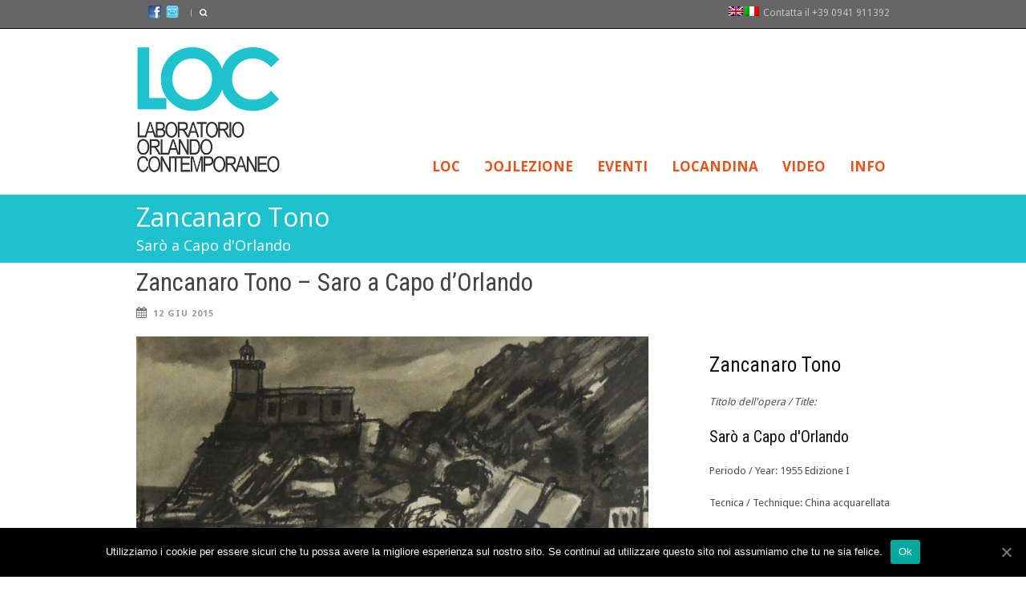

--- FILE ---
content_type: text/html; charset=UTF-8
request_url: https://www.orlandocontemporaneo.it/index.php/zancanaro-tono-saro-a-capo-dorlando/
body_size: 41448
content:
<!DOCTYPE html>
<!--[if lt IE 7]><html class="no-js lt-ie9 lt-ie8 lt-ie7" lang="it-IT"> <![endif]-->
<!--[if IE 7]><html class="no-js lt-ie9 lt-ie8" lang="it-IT"> <![endif]-->
<!--[if IE 8]><html class="no-js lt-ie9" lang="it-IT"> <![endif]-->
<!--[if gt IE 8]><!--> <html class="no-js" lang="it-IT"> <!--<![endif]-->
<head>

	<!-- Basic Page Needs
  ================================================== -->
	<meta charset="UTF-8" />
	<title>Laboratorio Orlando Contemporaneo   &raquo; Zancanaro Tono &#8211; Saro a Capo d&#8217;Orlando</title>

<link rel="stylesheet" href="https://www.orlandocontemporaneo.it/wp-content/plugins/sitepress-multilingual-cms/res/css/language-selector.css?v=3.1.5" type="text/css" media="all" />

	<!--[if lt IE 9]>
		<script src="https://html5shiv.googlecode.com/svn/trunk/html5.js"></script>
	<![endif]-->

	<!-- CSS
  ================================================== -->
				<meta name="viewport" content="width=device-width, initial-scale=1.0, maximum-scale=1.0, user-scalable=no">
		
	<!--[if IE 7]>
		<link rel="stylesheet" href="https://www.orlandocontemporaneo.it/wp-content/themes/tourpackage-v2-00/stylesheet/ie7-style.css" /> 
		<link rel="stylesheet" href="https://www.orlandocontemporaneo.it/wp-content/themes/tourpackage-v2-00/stylesheet/font-awesome/font-awesome-ie7.min.css" /> 
	<![endif]-->	
	
	<meta property="og:image" content="https://www.orlandocontemporaneo.it/wp-content/uploads/2015/03/ZANCANARO-TONO-2175-SARO-150x150.jpg"/>


<link rel='dns-prefetch' href='//fonts.googleapis.com' />
<link rel='dns-prefetch' href='//s.w.org' />
<link rel="alternate" type="application/rss+xml" title="Laboratorio Orlando Contemporaneo &raquo; Feed" href="https://www.orlandocontemporaneo.it/index.php/feed/" />
<link rel="alternate" type="application/rss+xml" title="Laboratorio Orlando Contemporaneo &raquo; Feed dei commenti" href="https://www.orlandocontemporaneo.it/index.php/comments/feed/" />
<link rel="alternate" type="application/rss+xml" title="Laboratorio Orlando Contemporaneo &raquo; Zancanaro Tono &#8211; Saro a Capo d&#8217;Orlando Feed dei commenti" href="https://www.orlandocontemporaneo.it/index.php/zancanaro-tono-saro-a-capo-dorlando/feed/" />
		<script type="text/javascript">
			window._wpemojiSettings = {"baseUrl":"https:\/\/s.w.org\/images\/core\/emoji\/11.2.0\/72x72\/","ext":".png","svgUrl":"https:\/\/s.w.org\/images\/core\/emoji\/11.2.0\/svg\/","svgExt":".svg","source":{"concatemoji":"https:\/\/www.orlandocontemporaneo.it\/wp-includes\/js\/wp-emoji-release.min.js?ver=5.1.16"}};
			!function(e,a,t){var n,r,o,i=a.createElement("canvas"),p=i.getContext&&i.getContext("2d");function s(e,t){var a=String.fromCharCode;p.clearRect(0,0,i.width,i.height),p.fillText(a.apply(this,e),0,0);e=i.toDataURL();return p.clearRect(0,0,i.width,i.height),p.fillText(a.apply(this,t),0,0),e===i.toDataURL()}function c(e){var t=a.createElement("script");t.src=e,t.defer=t.type="text/javascript",a.getElementsByTagName("head")[0].appendChild(t)}for(o=Array("flag","emoji"),t.supports={everything:!0,everythingExceptFlag:!0},r=0;r<o.length;r++)t.supports[o[r]]=function(e){if(!p||!p.fillText)return!1;switch(p.textBaseline="top",p.font="600 32px Arial",e){case"flag":return s([55356,56826,55356,56819],[55356,56826,8203,55356,56819])?!1:!s([55356,57332,56128,56423,56128,56418,56128,56421,56128,56430,56128,56423,56128,56447],[55356,57332,8203,56128,56423,8203,56128,56418,8203,56128,56421,8203,56128,56430,8203,56128,56423,8203,56128,56447]);case"emoji":return!s([55358,56760,9792,65039],[55358,56760,8203,9792,65039])}return!1}(o[r]),t.supports.everything=t.supports.everything&&t.supports[o[r]],"flag"!==o[r]&&(t.supports.everythingExceptFlag=t.supports.everythingExceptFlag&&t.supports[o[r]]);t.supports.everythingExceptFlag=t.supports.everythingExceptFlag&&!t.supports.flag,t.DOMReady=!1,t.readyCallback=function(){t.DOMReady=!0},t.supports.everything||(n=function(){t.readyCallback()},a.addEventListener?(a.addEventListener("DOMContentLoaded",n,!1),e.addEventListener("load",n,!1)):(e.attachEvent("onload",n),a.attachEvent("onreadystatechange",function(){"complete"===a.readyState&&t.readyCallback()})),(n=t.source||{}).concatemoji?c(n.concatemoji):n.wpemoji&&n.twemoji&&(c(n.twemoji),c(n.wpemoji)))}(window,document,window._wpemojiSettings);
		</script>
		<style type="text/css">
img.wp-smiley,
img.emoji {
	display: inline !important;
	border: none !important;
	box-shadow: none !important;
	height: 1em !important;
	width: 1em !important;
	margin: 0 .07em !important;
	vertical-align: -0.1em !important;
	background: none !important;
	padding: 0 !important;
}
</style>
	<link rel='stylesheet' id='wpml-cms-nav-css-css'  href='https://www.orlandocontemporaneo.it/wp-content/plugins/wpml-cms-nav/res/css/navigation.css?ver=1.4.3' type='text/css' media='all' />
<link rel='stylesheet' id='cms-navigation-style-base-css'  href='https://www.orlandocontemporaneo.it/wp-content/plugins/wpml-cms-nav/res/css/cms-navigation-base.css?ver=1.4.3' type='text/css' media='screen' />
<link rel='stylesheet' id='cms-navigation-style-css'  href='https://www.orlandocontemporaneo.it/wp-content/plugins/wpml-cms-nav/res/css/cms-navigation.css?ver=1.4.3' type='text/css' media='screen' />
<link rel='stylesheet' id='pkt-style-css'  href='https://www.orlandocontemporaneo.it/wp-content/themes/tourpackage-v2-00/style.css?ver=5.1.16' type='text/css' media='all' />
<link rel='stylesheet' id='pkt-foundation-css'  href='https://www.orlandocontemporaneo.it/wp-content/themes/tourpackage-v2-00/stylesheet/foundation-responsive.css?ver=5.1.16' type='text/css' media='all' />
<link rel='stylesheet' id='style-custom-css'  href='https://www.orlandocontemporaneo.it/wp-content/themes/tourpackage-v2-00/style-custom.css?ver=5.1.16' type='text/css' media='all' />
<link rel='stylesheet' id='Google-Font-Droid+Sans-css'  href='https://fonts.googleapis.com/css?family=Droid+Sans%3An%2Ci%2Cb%2Cbi&#038;subset=latin&#038;ver=5.1.16' type='text/css' media='all' />
<link rel='stylesheet' id='Google-Font-Droid+Serif-css'  href='https://fonts.googleapis.com/css?family=Droid+Serif%3An%2Ci%2Cb%2Cbi&#038;subset=latin&#038;ver=5.1.16' type='text/css' media='all' />
<link rel='stylesheet' id='Google-Font-Open+Sans-css'  href='https://fonts.googleapis.com/css?family=Open+Sans%3An%2Ci%2Cb%2Cbi&#038;subset=latin&#038;ver=5.1.16' type='text/css' media='all' />
<link rel='stylesheet' id='Google-Font-Roboto+Condensed-css'  href='https://fonts.googleapis.com/css?family=Roboto+Condensed%3An%2Ci%2Cb%2Cbi&#038;subset=latin&#038;ver=5.1.16' type='text/css' media='all' />
<link rel='stylesheet' id='cp_frontend_css-css'  href='https://www.orlandocontemporaneo.it/wp-content/plugins/collabpress/includes/css/front.css?ver=5.1.16' type='text/css' media='all' />
<link rel='stylesheet' id='wp-block-library-css'  href='https://www.orlandocontemporaneo.it/wp-includes/css/dist/block-library/style.min.css?ver=5.1.16' type='text/css' media='all' />
<link rel='stylesheet' id='layerslider-css'  href='https://www.orlandocontemporaneo.it/wp-content/plugins/LayerSlider/static/css/layerslider.css?ver=5.1.1' type='text/css' media='all' />
<link rel='stylesheet' id='ls-google-fonts-css'  href='https://fonts.googleapis.com/css?family=Lato:100,300,regular,700,900|Open+Sans:300|Indie+Flower:regular|Oswald:300,regular,700&#038;subset=latin,latin-ext' type='text/css' media='all' />
<link rel='stylesheet' id='contact-form-7-css'  href='https://www.orlandocontemporaneo.it/wp-content/plugins/contact-form-7/includes/css/styles.css?ver=4.2.2' type='text/css' media='all' />
<link rel='stylesheet' id='cookie-notice-front-css'  href='https://www.orlandocontemporaneo.it/wp-content/plugins/cookie-notice/css/front.min.css?ver=5.1.16' type='text/css' media='all' />
<link rel='stylesheet' id='fancybox-for-wp-css'  href='https://www.orlandocontemporaneo.it/wp-content/plugins/fancybox-for-wordpress/assets/css/fancybox.css?ver=1.3.4' type='text/css' media='all' />
<link rel='stylesheet' id='rfwbs-front-style-css'  href='https://www.orlandocontemporaneo.it/wp-content/plugins/responsive-full-width-background-slider/css/rfwbs_slider.css?ver=5.1.16' type='text/css' media='all' />
<link rel='stylesheet' id='srzmpcss-css'  href='https://www.orlandocontemporaneo.it/wp-content/plugins/srizon-facebook-album/css/mag-popup.min.css?ver=5.1.16' type='text/css' media='all' />
<link rel='stylesheet' id='srzelastislidercss-css'  href='https://www.orlandocontemporaneo.it/wp-content/plugins/srizon-facebook-album/css/elastislide.min.css?ver=5.1.16' type='text/css' media='all' />
<link rel='stylesheet' id='srzcustomcss-css'  href='https://www.orlandocontemporaneo.it/wp-content/plugins/srizon-facebook-album/css/srizon.custom.min.css?ver=5.1.16' type='text/css' media='all' />
<link rel='stylesheet' id='cp_jquery-ui-css'  href='https://www.orlandocontemporaneo.it/wp-content/plugins/collabpress/includes/css/jquery-ui/jquery-ui-1.8.16.custom.css?ver=5.1.16' type='text/css' media='all' />
<link rel='stylesheet' id='themeblvd_gmap-css'  href='https://www.orlandocontemporaneo.it/wp-content/plugins/theme-blvd-responsive-google-maps/assets/style.css?ver=1.0' type='text/css' media='all' />
<link rel='stylesheet' id='superfish-css'  href='https://www.orlandocontemporaneo.it/wp-content/themes/tourpackage-v2-00/stylesheet/superfish.css?ver=5.1.16' type='text/css' media='all' />
<link rel='stylesheet' id='fancybox-css'  href='https://www.orlandocontemporaneo.it/wp-content/themes/tourpackage-v2-00/stylesheet/fancybox.css?ver=5.1.16' type='text/css' media='all' />
<link rel='stylesheet' id='fancybox-thumbs-css'  href='https://www.orlandocontemporaneo.it/wp-content/themes/tourpackage-v2-00/stylesheet/jquery.fancybox-thumbs.css?ver=5.1.16' type='text/css' media='all' />
<link rel='stylesheet' id='font-awesome-css'  href='https://www.orlandocontemporaneo.it/wp-content/themes/tourpackage-v2-00/stylesheet/font-awesome/font-awesome.css?ver=5.1.16' type='text/css' media='all' />
	<script language="JavaScript">

	function checkAll(field)
	{
	for (i = 0; i < field.length; i++)
		field[i].checked = true ;
	}

	function uncheckAll(field)
	{
	for (i = 0; i < field.length; i++)
		field[i].checked = false ;
	}
	</script>
<script type='text/javascript' src='https://www.orlandocontemporaneo.it/wp-includes/js/jquery/jquery.js?ver=1.12.4'></script>
<script type='text/javascript' src='https://www.orlandocontemporaneo.it/wp-includes/js/jquery/jquery-migrate.min.js?ver=1.4.1'></script>
<script type='text/javascript' src='https://www.orlandocontemporaneo.it/wp-content/plugins/collabpress/includes/js/frontend.js?ver=5.1.16'></script>
<script type='text/javascript' src='https://www.orlandocontemporaneo.it/wp-content/plugins/LayerSlider/static/js/layerslider.kreaturamedia.jquery.js?ver=5.1.1'></script>
<script type='text/javascript' src='https://www.orlandocontemporaneo.it/wp-content/plugins/LayerSlider/static/js/greensock.js?ver=1.11.2'></script>
<script type='text/javascript' src='https://www.orlandocontemporaneo.it/wp-content/plugins/LayerSlider/static/js/layerslider.transitions.js?ver=5.1.1'></script>
<script type='text/javascript'>
/* <![CDATA[ */
var cnArgs = {"ajaxUrl":"https:\/\/www.orlandocontemporaneo.it\/wp-admin\/admin-ajax.php","nonce":"70a9369f91","hideEffect":"fade","position":"bottom","onScroll":"0","onScrollOffset":"100","onClick":"0","cookieName":"cookie_notice_accepted","cookieTime":"2592000","cookieTimeRejected":"2592000","cookiePath":"\/","cookieDomain":"","redirection":"0","cache":"0","refuse":"0","revokeCookies":"0","revokeCookiesOpt":"automatic","secure":"1","coronabarActive":"0"};
/* ]]> */
</script>
<script type='text/javascript' src='https://www.orlandocontemporaneo.it/wp-content/plugins/cookie-notice/js/front.min.js?ver=1.3.2'></script>
<script type='text/javascript' src='https://www.orlandocontemporaneo.it/wp-content/plugins/fancybox-for-wordpress/assets/js/jquery.fancybox.js?ver=1.3.4'></script>
<script type='text/javascript' src='https://www.orlandocontemporaneo.it/wp-content/plugins/srizon-facebook-album/js/modernizr.js?ver=5.1.16'></script>
<script type='text/javascript' src='https://www.orlandocontemporaneo.it/wp-content/plugins/srizon-facebook-album/js/mag-popup.js?ver=5.1.16'></script>
<script type='text/javascript' src='https://www.orlandocontemporaneo.it/wp-content/plugins/srizon-facebook-album/js/jquery.collagePlus.min.js?ver=5.1.16'></script>
<script type='text/javascript' src='https://www.orlandocontemporaneo.it/wp-content/plugins/srizon-facebook-album/js/jquery.elastislide.min.js?ver=5.1.16'></script>
<script type='text/javascript' src='https://www.orlandocontemporaneo.it/wp-content/plugins/srizon-facebook-album/js/srizon.custom.min.js?ver=5.1.16'></script>
<script type='text/javascript' src='https://www.orlandocontemporaneo.it/wp-content/plugins/theme-blvd-responsive-google-maps/assets/jquery.gmap.min.js?ver=3.0'></script>
<script type='text/javascript' src='https://www.orlandocontemporaneo.it/wp-content/plugins/collabpress/includes/js/frontend.js?ver=5.1.16'></script>
<script type='text/javascript' src='https://www.orlandocontemporaneo.it/wp-content/themes/tourpackage-v2-00/javascript/jquery.fitvids.js?ver=1.0'></script>
<link rel='https://api.w.org/' href='https://www.orlandocontemporaneo.it/index.php/wp-json/' />
<link rel="EditURI" type="application/rsd+xml" title="RSD" href="https://www.orlandocontemporaneo.it/xmlrpc.php?rsd" />
<link rel="wlwmanifest" type="application/wlwmanifest+xml" href="https://www.orlandocontemporaneo.it/wp-includes/wlwmanifest.xml" /> 
<link rel='prev' title='Wolf Silvio &#8211; Puzzle Copto' href='https://www.orlandocontemporaneo.it/index.php/wolf-silvio-puzzle-copto/' />
<link rel='next' title='Zancanaro Tono &#8211; Temporale su Capo d&#8217;Orlando' href='https://www.orlandocontemporaneo.it/index.php/zancanaro-tono-temporale-su-capo-dorlando/' />
<meta name="generator" content="WordPress 5.1.16" />
<link rel='shortlink' href='https://www.orlandocontemporaneo.it/?p=991' />
<link rel="alternate" type="application/json+oembed" href="https://www.orlandocontemporaneo.it/index.php/wp-json/oembed/1.0/embed?url=https%3A%2F%2Fwww.orlandocontemporaneo.it%2Findex.php%2Fzancanaro-tono-saro-a-capo-dorlando%2F" />
<link rel="alternate" type="text/xml+oembed" href="https://www.orlandocontemporaneo.it/index.php/wp-json/oembed/1.0/embed?url=https%3A%2F%2Fwww.orlandocontemporaneo.it%2Findex.php%2Fzancanaro-tono-saro-a-capo-dorlando%2F&#038;format=xml" />

<!-- Fancybox for WordPress v3.2.9 -->
<style type="text/css">
	.fancybox-slide--image .fancybox-content{background-color: #FFFFFF}div.fancybox-caption{display:none !important;}
	
	img.fancybox-image{border-width:10px;border-color:#FFFFFF;border-style:solid;height:auto;}
	div.fancybox-bg{background-color:rgba(102,102,102,0.3);opacity:1 !important;}div.fancybox-content{border-color:#FFFFFF}
	div#fancybox-title{background-color:#FFFFFF}
	div.fancybox-content{background-color:#FFFFFF}
	div#fancybox-title-inside{color:#333333}
	
	
	
	div.fancybox-caption p.caption-title{display:inline-block}
	div.fancybox-caption p.caption-title{font-size:14px}
	div.fancybox-caption p.caption-title{color:#333333}
	div.fancybox-caption {color:#333333}div.fancybox-caption p.caption-title {background:#fff; width:auto;padding:10px 30px;}div.fancybox-content p.caption-title{color:#333333;margin: 0;padding: 5px 0;}
</style><script type="text/javascript">
	jQuery(function () {

		var mobileOnly = false;
		
		if (mobileOnly) {
			return;
		}

		jQuery.fn.getTitle = function () { // Copy the title of every IMG tag and add it to its parent A so that fancybox can show titles
			var arr = jQuery("a[data-fancybox]");
									jQuery.each(arr, function() {
										var title = jQuery(this).children("img").attr("title");
										 var caption = jQuery(this).next("figcaption").html();
                                        if(caption && title){jQuery(this).attr("title",title+" " + caption)}else if(title){ jQuery(this).attr("title",title);}else if(caption){jQuery(this).attr("title",caption);}
									});			}

		// Supported file extensions

				var thumbnails = jQuery("a:has(img)").not(".nolightbox").not('.envira-gallery-link').not('.ngg-simplelightbox').filter(function () {
			return /\.(jpe?g|png|gif|mp4|webp|bmp|pdf)(\?[^/]*)*$/i.test(jQuery(this).attr('href'))
		});
		

		// Add data-type iframe for links that are not images or videos.
		var iframeLinks = jQuery('.fancyboxforwp').filter(function () {
			return !/\.(jpe?g|png|gif|mp4|webp|bmp|pdf)(\?[^/]*)*$/i.test(jQuery(this).attr('href'))
		}).filter(function () {
			return !/vimeo|youtube/i.test(jQuery(this).attr('href'))
		});
		iframeLinks.attr({"data-type": "iframe"}).getTitle();

				// Gallery All
		thumbnails.addClass("fancyboxforwp").attr("data-fancybox", "gallery").getTitle();
		iframeLinks.attr({"data-fancybox": "gallery"}).getTitle();

		// Gallery type NONE
		
		// Call fancybox and apply it on any link with a rel atribute that starts with "fancybox", with the options set on the admin panel
		jQuery("a.fancyboxforwp").fancyboxforwp({
			loop: false,
			smallBtn: true,
			zoomOpacity: "auto",
			animationEffect: "fade",
			animationDuration: 500,
			transitionEffect: "fade",
			transitionDuration: "300",
			overlayShow: true,
			overlayOpacity: "0.3",
			titleShow: true,
			titlePosition: "inside",
			keyboard: true,
			showCloseButton: true,
			arrows: true,
			clickContent:false,
			clickSlide: "close",
			mobile: {
				clickContent: function (current, event) {
					return current.type === "image" ? "toggleControls" : false;
				},
				clickSlide: function (current, event) {
					return current.type === "image" ? "close" : "close";
				},
			},
			wheel: false,
			toolbar: true,
			preventCaptionOverlap: true,
			onInit: function() { },			onDeactivate
	: function() { },		beforeClose: function() { },			afterShow: function(instance) { jQuery( ".fancybox-image" ).on("click", function( ){ ( instance.isScaledDown() ) ? instance.scaleToActual() : instance.scaleToFit() }) },				afterClose: function() { },					caption : function( instance, item ) {if("undefined" != typeof jQuery(this).context ){var title = jQuery(this).context.title;} else { var title = jQuery(this).attr("title");}var caption = jQuery(this).data('caption') || '';if ( item.type === 'image' && title.length ) {caption = (caption.length ? caption + '<br />' : '') + '<p class="caption-title">'+title+'</p>' ;}return caption;},
		afterLoad : function( instance, current ) {current.$content.append('<div class=\"fancybox-custom-caption inside-caption\" style=\" position: absolute;left:0;right:0;color:#000;margin:0 auto;bottom:0;text-align:center;background-color:#FFFFFF \">' + current.opts.caption + '</div>');},
			})
		;

			})
</script>
<!-- END Fancybox for WordPress -->
<meta name="generator" content="WPML ver:3.1.5 stt:27,1;0" />

<style type="text/css">											
</style><script>
  (function(i,s,o,g,r,a,m){i['GoogleAnalyticsObject']=r;i[r]=i[r]||function(){
  (i[r].q=i[r].q||[]).push(arguments)},i[r].l=1*new Date();a=s.createElement(o),
  m=s.getElementsByTagName(o)[0];a.async=1;a.src=g;m.parentNode.insertBefore(a,m)
  })(window,document,'script','//www.google-analytics.com/analytics.js','ga');

  ga('create', 'UA-15237320-33', 'auto');
  ga('send', 'pageview');

</script>	
<!--[if lt IE 9]>
<style type="text/css">
	div.shortcode-dropcap.circle,
	div.anythingSlider .anythingControls ul a, .flex-control-nav li a, 
	.nivo-controlNav a, ls-bottom-slidebuttons a{
		z-index: 1000;
		position: relative;
		behavior: url(https://www.orlandocontemporaneo.it/wp-content/themes/tourpackage-v2-00/stylesheet/ie-fix/PIE.php);
	}

	ul.gdl-accordion li, ul.gdl-toggle-box li{ overflow: hidden; }
	
	.logo-wrapper{ overflow: hidden; width: 180px !important; }	
</style>
<![endif]-->
</head>
<body class="post-template-default single single-post postid-991 single-format-standard cookies-not-set">
<div id="fb-root"></div>
<script>(function(d, s, id) {
  var js, fjs = d.getElementsByTagName(s)[0];
  if (d.getElementById(id)) return;
  js = d.createElement(s); js.id = id;
  js.src = "//connect.facebook.net/it_IT/sdk.js#xfbml=1&version=v2.3&appId=1523530417876028";
  fjs.parentNode.insertBefore(js, fjs);
}(document, 'script', 'facebook-jssdk'));</script>
<div class="body-outer-wrapper " >
	<div class="body-wrapper">
		<div class="header-outer-wrapper no-top-slider">
			<div class="header-area-wrapper">
				<!-- top navigation -->
									<div class="top-navigation-wrapper boxed-style">
						<div class="top-navigation-container container">
							<div class="top-social-wrapper"><div id="gdl-social-icon" class="social-wrapper gdl-retina"><div class="social-icon-wrapper"></div></div></div><div class="top-navigation-left-text"><a href="https://www.facebook.com/laboratorioloc" target="_blank"><img src="/wp-content/uploads/2015/05/facebook_loc.png" border="0" alt="Pagina LOC di Facebook" /></a>  <a href="mailto:orlandocontemporaneo@gmail.com"><img src="/wp-content/uploads/2015/05/mail.png" border="0" alt="Invia una mail a LOC" /></a></div><div class="top-search-wrapper">									<div class="gdl-search-form">
										<form method="get" id="searchform" action="https://www.orlandocontemporaneo.it/">
											<input type="submit" id="searchsubmit" value="" />
											<div class="search-text" id="search-text">
												<input type="text" value="" name="s" id="s" autocomplete="off" data-default="" />
											</div>
											<div class="clear"></div>
										</form>
									</div>
									</div><div class="top-navigation-right-text"><div style="margin-left: 5px; margin-right: 5px; display:inline;"><a href="https://www.orlandocontemporaneo.it?lang=en"><img src="https://www.orlandocontemporaneo.it/wp-content/plugins/sitepress-multilingual-cms/res/flags/en.png" height="12" alt="en" width="18" style="padding-left: 2px" /></a><img src="https://www.orlandocontemporaneo.it/wp-content/plugins/sitepress-multilingual-cms/res/flags/it.png" height="12" alt="it" width="18" style="padding-left: 2px" /></div>Contatta il +39 0941 911392</div>							<div class="clear"></div>
						</div>
					</div> <!-- top navigation wrapper -->
								
				<div class="header-wrapper boxed-style">
					<div class="header-container container">
						<!-- Get Logo -->
						<div class="logo-wrapper">
							<a href="https://www.orlandocontemporaneo.it"><img src="https://www.orlandocontemporaneo.it/wp-content/uploads/2015/04/Logo-LOC-definitivo.png" alt=""/></a>						</div>

						<!-- Navigation -->
						<div class="gdl-navigation-wrapper">
							<div class="responsive-menu-wrapper"><select id="menu-menu1" class="menu dropdown-menu"><option value="" class="blank">&#8212; Main Menu &#8212;</option><option class="menu-item menu-item-type-post_type menu-item-object-page menu-item-813 menu-item-depth-0" value="https://www.orlandocontemporaneo.it/index.php/loc/">LOC</option>
<option class="menu-item menu-item-type-post_type menu-item-object-page menu-item-819 menu-item-depth-0" value="https://www.orlandocontemporaneo.it/index.php/collezione/"><div class="mirror">LOC</div><div id="resto">LEZIONE</div></option>
<option class="menu-item menu-item-type-taxonomy menu-item-object-category menu-item-1340 menu-item-depth-0" value="https://www.orlandocontemporaneo.it/index.php/category/eventi/">Eventi</option>
<option class="menu-item menu-item-type-post_type menu-item-object-page menu-item-814 menu-item-depth-0" value="https://www.orlandocontemporaneo.it/index.php/locandina/">LOCandina</option>
<option class="menu-item menu-item-type-post_type menu-item-object-page menu-item-18 menu-item-depth-0" value="https://www.orlandocontemporaneo.it/index.php/video/">Video</option>
<option class="menu-item menu-item-type-post_type menu-item-object-page menu-item-16 menu-item-depth-0" value="https://www.orlandocontemporaneo.it/index.php/contatti/">Info</option>
</select></div><div class="clear"></div><div class="navigation-wrapper "><div class="main-superfish-wrapper" id="main-superfish-wrapper" ><ul id="menu-menu1-1" class="sf-menu"><li id="menu-item-813" class="menu-item menu-item-type-post_type menu-item-object-page menu-item-813"><a href="https://www.orlandocontemporaneo.it/index.php/loc/">LOC</a></li>
<li id="menu-item-819" class="menu-item menu-item-type-post_type menu-item-object-page menu-item-819"><a href="https://www.orlandocontemporaneo.it/index.php/collezione/"><div class="mirror">LOC</div><div id="resto">LEZIONE</div></a></li>
<li id="menu-item-1340" class="menu-item menu-item-type-taxonomy menu-item-object-category menu-item-1340"><a href="https://www.orlandocontemporaneo.it/index.php/category/eventi/">Eventi</a></li>
<li id="menu-item-814" class="menu-item menu-item-type-post_type menu-item-object-page menu-item-814"><a href="https://www.orlandocontemporaneo.it/index.php/locandina/">LOCandina</a></li>
<li id="menu-item-18" class="menu-item menu-item-type-post_type menu-item-object-page menu-item-18"><a href="https://www.orlandocontemporaneo.it/index.php/video/">Video</a></li>
<li id="menu-item-16" class="menu-item menu-item-type-post_type menu-item-object-page menu-item-16"><a href="https://www.orlandocontemporaneo.it/index.php/contatti/">Info</a></li>
</ul><div class="clear"></div></div><div class="clear"></div></div>							<div class="clear"></div>
						</div>
						<div class="clear"></div>
					</div> <!-- header container -->
				</div> <!-- header area -->		
			</div> <!-- header wrapper -->		
			<div class="page-header-wrapper gdl-container-color boxed-style gdl-border-x bottom"><div class="page-header-overlay"></div><div class="page-header-container container"><h2 class="page-header-title">Zancanaro Tono</h2><div class="page-header-caption">Sarò a Capo d'Orlando</div><div class="clear"></div></div></div>			
		</div> <!-- header outer wrapper --><div class="content-outer-wrapper">
	<div class="content-wrapper container main ">
		<div id="post-991" class="post-991 post type-post status-publish format-standard has-post-thumbnail hentry">
	<div class="page-wrapper single-blog ">
		<div class="row gdl-page-row-wrapper"><div class="gdl-page-left mb0 twelve columns"><div class="row"><div class="gdl-page-item mb0 pb20 gdl-blog-full twelve columns"><div class="blog-content-wrapper"><h1 class="blog-title"><a href="https://www.orlandocontemporaneo.it/index.php/zancanaro-tono-saro-a-capo-dorlando/">Zancanaro Tono &#8211; Saro a Capo d&#8217;Orlando</a></h1><div class="blog-info-wrapper"><div class="blog-date"><i class="icon-calendar"></i><a href="https://www.orlandocontemporaneo.it/index.php/2015/06/12/" >12 Giu 2015</a></div><div class="clear"></div></div><div class="blog-content"><div style="position:relative; float:left; max-width: 68%"><img src="https://www.orlandocontemporaneo.it/wp-content/uploads/2015/03/ZANCANARO-TONO-2175-SARO-1024x878.jpg" border=0 style="max-width: 100%" /></div><div style="position:relative; float:right; max-width: 30%"><p><h2>Zancanaro Tono</h2></p><p><em>Titolo dell'opera / Title: </em> <h3>Sarò a Capo d'Orlando</h3></p><p>Periodo / Year: 1955 Edizione I</p><p>Tecnica / Technique: China acquarellata</p><p>Dimensioni / Dimensions: 40 x 50</p></div><div style="clear: both"></div><div id='mye_param' data-json="{'type':'post','v':'3.93'}" style='display:none;'></div><div id='effecto_bar' style='text-align:center;' data-json='{"effectoCategory":"a","mob":"1","t_img":"https://www.orlandocontemporaneo.it/wp-content/uploads/2015/03/ZANCANARO-TONO-2175-SARO-150x150.jpg","effecto_uniquename":"JSFQU6XFZ7-171201","effectoPostId":"991","effectoPreview":"false","effectoPagetitle":"Zancanaro Tono &#8211; Saro a Capo d&#8217;Orlando","effectoPublDate":"venerdì,Giugno 12,2015","effectoTag":"","purl":""}'></div><script id='effecto-code' src='https://cdn.myeffecto.com/jsc/mye-wp.js' type='text/javascript' async='true'></script><div class="clear"></div></div><h3 class='social-share-title'>Social Share</h3><div class="social-shares"><ul>			<li>
				<a href="https://www.facebook.com/share.php?u=https://www.orlandocontemporaneo.it/index.php/zancanaro-tono-saro-a-capo-dorlando/" target="_blank">
					<img class="no-preload" src="https://www.orlandocontemporaneo.it/wp-content/themes/tourpackage-v2-00/images/icon/social-icon-m/facebook.png" width="32" height="32" />
				</a>
			</li>
						<li>
				<a href="https://twitter.com/share?url=https://www.orlandocontemporaneo.it/index.php/zancanaro-tono-saro-a-capo-dorlando/" target="_blank">
					<img class="no-preload" src="https://www.orlandocontemporaneo.it/wp-content/themes/tourpackage-v2-00/images/icon/social-icon-m/twitter.png" width="32" height="32" />
				</a>
			</li>
						<li>
				<a href="https://www.stumbleupon.com/submit?url=https://www.orlandocontemporaneo.it/index.php/zancanaro-tono-saro-a-capo-dorlando/&#038;title=Zancanaro%20Tono%20&#8211;%20Saro%20a%20Capo%20d&#8217;Orlando" target="_blank">
					<img class="no-preload" src="https://www.orlandocontemporaneo.it/wp-content/themes/tourpackage-v2-00/images/icon/social-icon-m/stumble-upon.png" width="32" height="32" />
				</a>
			</li>
						<li>
				<a href="https://www.myspace.com/Modules/PostTo/Pages/?u=https://www.orlandocontemporaneo.it/index.php/zancanaro-tono-saro-a-capo-dorlando/" target="_blank">
					<img class="no-preload" src="https://www.orlandocontemporaneo.it/wp-content/themes/tourpackage-v2-00/images/icon/social-icon-m/my-space.png" width="32" height="32" />
				</a>
			</li>
						<li>
				<a href="https://digg.com/submit?url=https://www.orlandocontemporaneo.it/index.php/zancanaro-tono-saro-a-capo-dorlando/&#038;title=Zancanaro%20Tono%20&#8211;%20Saro%20a%20Capo%20d&#8217;Orlando" target="_blank">
					<img class="no-preload" src="https://www.orlandocontemporaneo.it/wp-content/themes/tourpackage-v2-00/images/icon/social-icon-m/digg.png" width="32" height="32" />
				</a>
			</li>
						<li>
				<a href="https://reddit.com/submit?url=https://www.orlandocontemporaneo.it/index.php/zancanaro-tono-saro-a-capo-dorlando/&#038;title=Zancanaro%20Tono%20&#8211;%20Saro%20a%20Capo%20d&#8217;Orlando" target="_blank">
					<img class="no-preload" src="https://www.orlandocontemporaneo.it/wp-content/themes/tourpackage-v2-00/images/icon/social-icon-m/reddit.png" width="32" height="32" />
				</a>
			</li>
						<li>
				<a href="https://www.linkedin.com/shareArticle?mini=true&#038;url=https://www.orlandocontemporaneo.it/index.php/zancanaro-tono-saro-a-capo-dorlando/&#038;title=Zancanaro%20Tono%20&#8211;%20Saro%20a%20Capo%20d&#8217;Orlando" target="_blank">
					<img class="no-preload" src="https://www.orlandocontemporaneo.it/wp-content/themes/tourpackage-v2-00/images/icon/social-icon-m/linkedin.png" width="32" height="32" />
				</a>
			</li>
						<li>		
				<a href="https://plus.google.com/share?url=https://www.orlandocontemporaneo.it/index.php/zancanaro-tono-saro-a-capo-dorlando/" onclick="javascript:window.open(this.href,'', 'menubar=no,toolbar=no,resizable=yes,scrollbars=yes,height=300,width=600');return false;">
					<img class="no-preload" src="https://www.orlandocontemporaneo.it/wp-content/themes/tourpackage-v2-00/images/icon/social-icon-m/google-plus.png" alt="google-share" width="32" height="32" />
				</a>					
			</li>
						<li>
				<a href="https://pinterest.com/pin/create/button/?url=https://www.orlandocontemporaneo.it/index.php/zancanaro-tono-saro-a-capo-dorlando/&media=https://www.orlandocontemporaneo.it/wp-content/uploads/2015/03/ZANCANARO-TONO-2175-SARO.jpg" class="pin-it-button" count-layout="horizontal" onclick="javascript:window.open(this.href,'', 'menubar=no,toolbar=no,resizable=yes,scrollbars=yes,height=300,width=600');return false;">
					<img class="no-preload" src="https://www.orlandocontemporaneo.it/wp-content/themes/tourpackage-v2-00/images/icon/social-icon-m/pinterest.png" width="32" height="32" />
				</a>	
			</li>
			</ul></div><div class='clear'></div><div class="comment-wrapper"><!-- Check Authorize -->
<!-- Comment List -->
<!-- Comment Form -->
</div></div></div><div class="clear"></div></div></div><div class="clear"></div></div>		<div class="clear"></div>
	</div> <!-- page wrapper -->
	</div> <!-- post class -->
	</div> <!-- content wrapper -->
</div> <!-- content outer wrapper -->
				
		
		<div class="footer-wrapper boxed-style">

		<!-- Get Footer Widget -->
							<div class="container footer-container">
				<div class="footer-widget-wrapper">
					<div class="row">
						<div class="four columns gdl-footer-1 mb0"><div class="custom-sidebar widget_search" id="search-2" ><h3 class="custom-sidebar-title">Search</h3><div class="gdl-search-form">
	<form method="get" id="searchform" action="https://www.orlandocontemporaneo.it/">
				<div class="search-text" id="search-text">
			<input type="text" value="Type keywords..." name="s" id="s" autocomplete="off" data-default="Type keywords..." />
		</div>
		<input type="submit" id="searchsubmit" value="" />
		<div class="clear"></div>
	</form>
</div></div></div><div class="four columns gdl-footer-2 mb0"><div class="custom-sidebar widget_icl_lang_sel_widget" id="icl_lang_sel_widget-1" >
            <div id="lang_sel_list" class="lang_sel_list_horizontal">
            <ul>
                                <li class="icl-it">
									<a href="https://www.orlandocontemporaneo.it/index.php/zancanaro-tono-saro-a-capo-dorlando/" class="lang_sel_sel">
																					<img  class="iclflag" src="https://www.orlandocontemporaneo.it/wp-content/plugins/sitepress-multilingual-cms/res/flags/it.png" alt="it"
													 title="Italiano"/>&nbsp;
										<span  class="icl_lang_sel_current">Italiano</span>									</a>
                </li>
                                <li class="icl-en">
									<a href="https://www.orlandocontemporaneo.it?lang=en" class="lang_sel_other">
																					<img  class="iclflag" src="https://www.orlandocontemporaneo.it/wp-content/plugins/sitepress-multilingual-cms/res/flags/en.png" alt="en"
													 title="Inglese"/>&nbsp;
										<span  class="icl_lang_sel_native">English</span> <span style="display:none;" class="icl_lang_sel_translated"><span  class="icl_lang_sel_native">(</span>Inglese<span  class="icl_lang_sel_native">)</span></span>									</a>
                </li>
                            </ul>
</div>
</div></div><div class="four columns gdl-footer-3 mb0"><div class="custom-sidebar widget_nav_menu" id="nav_menu-2" ><div class="menu-footermenu1-container"><ul id="menu-footermenu1" class="menu"><li id="menu-item-640" class="menu-item menu-item-type-taxonomy menu-item-object-category current-post-ancestor current-menu-parent current-post-parent menu-item-640"><a href="https://www.orlandocontemporaneo.it/index.php/category/pinacoteca/">COLlezione</a></li>
<li id="menu-item-617" class="menu-item menu-item-type-post_type menu-item-object-page menu-item-617"><a href="https://www.orlandocontemporaneo.it/index.php/localizza-larte/">LOCalizza l&#8217;arte</a></li>
<li id="menu-item-618" class="menu-item menu-item-type-post_type menu-item-object-page menu-item-618"><a href="https://www.orlandocontemporaneo.it/index.php/contatti/">Info</a></li>
</ul></div></div></div>						<div class="clear"></div>
					</div> <!-- close row -->
					
					<!-- Get Copyright Text -->
																<div class="copyright-wrapper">
							<div class="copyright-border"></div>
							<div class="copyright-left">
								Copyright 2015 Laboratorio Orlando Contemporaneo							</div>
						</div>
										
				</div>
			</div> 
		
		</div><!-- footer wrapper -->
	</div> <!-- body wrapper -->
</div> <!-- body outer wrapper -->
	



<script type="text/javascript">jQuery(document).ready(function(){});</script>	<script>
		var getElementsByClassName=function(a,b,c){if(document.getElementsByClassName){getElementsByClassName=function(a,b,c){c=c||document;var d=c.getElementsByClassName(a),e=b?new RegExp("\\b"+b+"\\b","i"):null,f=[],g;for(var h=0,i=d.length;h<i;h+=1){g=d[h];if(!e||e.test(g.nodeName)){f.push(g)}}return f}}else if(document.evaluate){getElementsByClassName=function(a,b,c){b=b||"*";c=c||document;var d=a.split(" "),e="",f="https://www.w3.org/1999/xhtml",g=document.documentElement.namespaceURI===f?f:null,h=[],i,j;for(var k=0,l=d.length;k<l;k+=1){e+="[contains(concat(' ', @class, ' '), ' "+d[k]+" ')]"}try{i=document.evaluate(".//"+b+e,c,g,0,null)}catch(m){i=document.evaluate(".//"+b+e,c,null,0,null)}while(j=i.iterateNext()){h.push(j)}return h}}else{getElementsByClassName=function(a,b,c){b=b||"*";c=c||document;var d=a.split(" "),e=[],f=b==="*"&&c.all?c.all:c.getElementsByTagName(b),g,h=[],i;for(var j=0,k=d.length;j<k;j+=1){e.push(new RegExp("(^|\\s)"+d[j]+"(\\s|$)"))}for(var l=0,m=f.length;l<m;l+=1){g=f[l];i=false;for(var n=0,o=e.length;n<o;n+=1){i=e[n].test(g.className);if(!i){break}}if(i){h.push(g)}}return h}}return getElementsByClassName(a,b,c)},
			dropdowns = getElementsByClassName( 'dropdown-menu' );
		for ( i=0; i<dropdowns.length; i++ )
			dropdowns[i].onchange = function(){ if ( this.value != '' ) window.location.href = this.value; }
	</script>
	<script type='text/javascript' src='https://www.orlandocontemporaneo.it/wp-content/plugins/contact-form-7/includes/js/jquery.form.min.js?ver=3.51.0-2014.06.20'></script>
<script type='text/javascript'>
/* <![CDATA[ */
var _wpcf7 = {"loaderUrl":"https:\/\/www.orlandocontemporaneo.it\/wp-content\/plugins\/contact-form-7\/images\/ajax-loader.gif","sending":"Invio..."};
/* ]]> */
</script>
<script type='text/javascript' src='https://www.orlandocontemporaneo.it/wp-content/plugins/contact-form-7/includes/js/scripts.js?ver=4.2.2'></script>
<script type='text/javascript' src='https://www.orlandocontemporaneo.it/wp-content/plugins/responsive-full-width-background-slider/js/jquery.easing.1.3.js?ver=5.1.16'></script>
<script type='text/javascript' src='https://www.orlandocontemporaneo.it/wp-content/plugins/responsive-full-width-background-slider/js/jquery.animate-enhanced.min.js?ver=5.1.16'></script>
<script type='text/javascript' src='https://www.orlandocontemporaneo.it/wp-content/plugins/responsive-full-width-background-slider/js/jquery.superslides.js?ver=5.1.16'></script>
<script type='text/javascript' src='https://www.orlandocontemporaneo.it/wp-includes/js/jquery/ui/core.min.js?ver=1.11.4'></script>
<script type='text/javascript' src='https://www.orlandocontemporaneo.it/wp-includes/js/jquery/ui/datepicker.min.js?ver=1.11.4'></script>
<script type='text/javascript' src='https://www.orlandocontemporaneo.it/wp-content/themes/tourpackage-v2-00/javascript/superfish.js?ver=1.0'></script>
<script type='text/javascript' src='https://www.orlandocontemporaneo.it/wp-content/themes/tourpackage-v2-00/javascript/supersub.js?ver=1.0'></script>
<script type='text/javascript' src='https://www.orlandocontemporaneo.it/wp-content/themes/tourpackage-v2-00/javascript/hoverIntent.js?ver=1.0'></script>
<script type='text/javascript' src='https://www.orlandocontemporaneo.it/wp-content/themes/tourpackage-v2-00/javascript/jquery.easing.js?ver=1.0'></script>
<script type='text/javascript'>
/* <![CDATA[ */
var ATTR = {"enable":"disable","width":"80","height":"45"};
/* ]]> */
</script>
<script type='text/javascript' src='https://www.orlandocontemporaneo.it/wp-content/themes/tourpackage-v2-00/javascript/jquery.fancybox.js?ver=1.0'></script>
<script type='text/javascript' src='https://www.orlandocontemporaneo.it/wp-content/themes/tourpackage-v2-00/javascript/jquery.fancybox-media.js?ver=1.0'></script>
<script type='text/javascript' src='https://www.orlandocontemporaneo.it/wp-content/themes/tourpackage-v2-00/javascript/jquery.fancybox-thumbs.js?ver=1.0'></script>
<script type='text/javascript' src='https://www.orlandocontemporaneo.it/wp-content/themes/tourpackage-v2-00/javascript/gdl-scripts.js?ver=1.0'></script>
<script type='text/javascript' src='https://www.orlandocontemporaneo.it/wp-includes/js/wp-embed.min.js?ver=5.1.16'></script>
<script type='text/javascript'>
/* <![CDATA[ */
var icl_vars = {"current_language":"it","icl_home":"https:\/\/www.orlandocontemporaneo.it"};
/* ]]> */
</script>
<script type='text/javascript' src='https://www.orlandocontemporaneo.it/wp-content/plugins/sitepress-multilingual-cms/res/js/sitepress.js?ver=5.1.16'></script>

		<!-- Cookie Notice plugin v1.3.2 by Digital Factory https://dfactory.eu/ -->
		<div id="cookie-notice" role="banner" class="cookie-notice-hidden cookie-revoke-hidden cn-position-bottom" aria-label="Cookie Notice" style="background-color: rgba(0,0,0,1);"><div class="cookie-notice-container" style="color: #fff;"><span id="cn-notice-text" class="cn-text-container">Utilizziamo i cookie per essere sicuri che tu possa avere la migliore esperienza sul nostro sito. Se continui ad utilizzare questo sito noi assumiamo che tu ne sia felice.</span><span id="cn-notice-buttons" class="cn-buttons-container"><a href="#" id="cn-accept-cookie" data-cookie-set="accept" class="cn-set-cookie cn-button bootstrap" aria-label="Ok">Ok</a></span><a href="javascript:void(0);" id="cn-close-notice" data-cookie-set="accept" class="cn-close-icon" aria-label="Ok"></a></div>
			
		</div>
		<!-- / Cookie Notice plugin -->
</body>
</html>

--- FILE ---
content_type: text/css
request_url: https://www.orlandocontemporaneo.it/wp-content/themes/tourpackage-v2-00/stylesheet/foundation-responsive.css?ver=5.1.16
body_size: 6491
content:
/* #Foundation Style
================================================== */
.row .column, .row .columns{ -webkit-box-sizing: border-box; -moz-box-sizing: border-box; box-sizing: border-box; }

.container{ margin: 0px auto; padding: 0px 20px; max-width: 960px; }

.row { width: 1140px; max-width: 100%; margin: 0 auto; }
.row .row { width: auto; max-width: none; min-width: 0; margin: 0 -10px; }

.column, .columns { float: left; min-height: 1px; padding: 0 10px; position: relative; }
.column.wrapper, .columns.wrapper{ padding: 0px; }

.row .one { width: 8.333%; }
.row .two { width: 16.667%; }
.row .three { width: 25%; }
.row .four { width: 33.333%; }
.row .five { width: 41.667%; }
.row .six { width: 50%; }
.row .seven { width: 58.333%; }
.row .eight { width: 66.667%; }
.row .nine { width: 75%; }
.row .ten { width: 83.333%; }
.row .eleven { width: 91.667%; }
.row .twelve { width: 100%; }

.row .one-fifth{ width: 20%; }
.row .one-sixth{ width: 16.667; }

img{ max-width: 100%; height: auto; }
img { -ms-interpolation-mode: bicubic; }
object, embed { max-width: 100%; }

/* #Foundation Mobile Size
================================================== */
@media only screen and (max-width: 767px) {
	body { -webkit-text-size-adjust: none; -ms-text-size-adjust: none;
		width: 100%; min-width: 0; margin-left: 0; margin-right: 0; padding-left: 0; padding-right: 0; }
		
	.container{ margin: 0px auto; max-width: 420px; }
	
	.row { width: auto; min-width: 0; margin-left: 0; margin-right: 0; }

	.row .column, .row .columns { width: 100%; float: none; }

	.column:last-child, .columns:last-child { float: none; }
	[class*="column"] + [class*="column"]:last-child { float: none; }

	.column:before, .columns:before, .column:after, .columns:after { content: ""; display: table; }
	.column:after, .columns:after { clear: both; }
}

/* #Custom Style
================================================== */

/*--- header area ---*/
div.header-wrapper .responsive-menu-wrapper{ display: none; }

/* #Custom Ipad size
================================================== */
@media only screen and (max-width: 959px) {
	body div.logo-wrapper { float: none; padding-bottom: 20px; }
	
	body div.gdl-current-menu{ display: none; }
	body div.gdl-navigation-wrapper { float: none; text-align: center; }
	body div#main-superfish-wrapper { display: inline-block; padding-top: 0px; }
	
	body div.header-outer-wrapper.full-slider .header-area-wrapper { position: static; }
	
	div.ls-packagetour .ls-nav-prev, 
	div.ls-packagetour .ls-nav-next, 
	div.gdl-top-slider .nivo-directionNav a.nivo-prevNav, 
	div.gdl-top-slider .nivo-directionNav a.nivo-nextNav, 
	div.gdl-top-slider .flex-direction-nav li .flex-prev,
	div.gdl-top-slider .flex-direction-nav li .flex-next{ margin-top: -37px !important; }
}

/* #Custom Mobile size
================================================== */
@media only screen and (max-width: 767px) {
	/*--- header area ---*/
	div.top-search-wrapper{ float: none; margin-left: 0px; display: none; }
	div.top-social-wrapper{ float: none; display: block; text-align: center; padding-bottom: 0px; margin: 0px; }	
	div.top-social-wrapper #gdl-social-icon{ display: inline-block; float: none; }	
	div.top-navigation-left-text{ float: none; padding: 0px; margin: 0px; padding-bottom: 3px; }	
	div.top-navigation-right-text{ float: none; padding: 0px; margin: 0px; padding-bottom: 3px; }
	
	div.header-wrapper .logo-wrapper{ float: none; padding: 20px 0px 20px; }
	div.header-wrapper .gdl-navigation-wrapper{ float: none; padding-bottom: 20px; }
	div.header-wrapper .responsive-menu-wrapper{ display: block; } 
	div.header-wrapper .navigation-wrapper{ display: none; }
	
	/*--- sihttps://ar ---*/
	div.gdl-left-sihttps://ar .sihttps://ar-wrapper,
	div.gdl-right-sihttps://ar .sihttps://ar-wrapper { padding-left: 0px; padding-right: 0px; }
	div.gdl-sihttps://ar-wrapper.gdl-border-y{ background: none; }
	
	/*--- under slider ---*/
	div.gdl-top-slider{ min-height: 0px !important; }
	div.under-slider-wrapper{ text-align: center; }
	div.under-slider-inner-wrapper.button-on{ padding-right: 0px; }
	div.under-slider-wrapper .under-slider-button{ position: static; margin-top: 15px; }
	
	/*--- single page ---*/
	div.single-portfolio .port-media-wrapper { max-width: 100%; width: 100%; float: none; margin-bottom: 20px; }
	div.single-portfolio .port-content-wrapper { overflow: visible; }
	div.single-portfolio .port-nav .port-prev-nav, div.single-portfolio .port-nav .port-next-nav { margin-bottom: 15px; }
	
	div.gdl-package-full .package-info-wrapper{ text-align: center; }
	div.gdl-package-full .package-info-wrapper .package-info{ text-align: left; }
	div.gdl-package-full .package-info-wrapper .package-book-now-button{ position: static; margin-top: 15px; margin-bottom: 5px; }
	/*--- page item ---*/
	div.gdl-blog-medium .blog-medium-media-wrapper{ margin-right: 0px; margin-bottom: 15px; float: none; width: 100%; }
	
	div.gdl-package-medium .package-media-wrapper{ margin-right: 0px; margin-bottom: 15px; float: none;
		width: 100%; max-width: 100%; }
	
	div.port-nav-wrapper { margin-bottom: 20px; display: inline-block; }	
	
	div.price-item{ margin-bottom: 20px; }
	
	div.feature-media-item-class.eight .feature-media-thumbnail, 
	div.feature-media-item-class.nine .feature-media-thumbnail, 
	div.feature-media-item-class.twelve .feature-media-thumbnail{ max-width: 100%; width: 100%; float: none; margin-right: 0px; margin-bottom: 20px; }
	
	body div.stunning-text-wrapper.button-on{ padding: 0px; }
	body div.stunning-text-wrapper .stunning-text-button { position: static; margin-top: 20px; display: inline-block; }
	
	div.footer-twitter-wrapper .gdl-twitter-wrapper{ padding-left: 10px; }

	/*--- shortcode ---*/
	.shortcode1-4, .shortcode1-4.last, 
	.shortcode1-3, .shortcode1-3.last, 
	.shortcode1-2, .shortcode1-2.last,
    .shortcode2-3, .shortcode2-3.last, 
	.shortcode3-4, .shortcode3-4.last,
	.shortcode1-5, .shortcode1-5.last, 
	.shortcode2-5, .shortcode2-5.last,
	.shortcode3-5, .shortcode3-5.last, 
	.shortcode4-5, .shortcode4-5.last{ width: 100%; }
	
	/*--- stunning-text ---*/
	div.stunning-text-wrapper .stunning-text-icon { float:none; margin: 0px auto 10px; }
	div.stunning-text-wrapper { text-align: center; }
	
	/*--- slider ---*/
	.flex-caption{ display: none !important; }
	.nivo-caption{ display: none !important; }
	.anythingSlider{ display: none !important; }
	
	/*--- footer ---*/
	div.copyright-left, div.copyright-right{ float: none; text-align: center; }
	
}

--- FILE ---
content_type: application/javascript
request_url: https://www.orlandocontemporaneo.it/wp-content/plugins/srizon-facebook-album/js/srizon.custom.min.js?ver=5.1.16
body_size: 10436
content:
;function load_juser_video(a,b){var c,d,e;e="autoplay=0",c="#vid"+a,d='<div><table class="juser-vid-table"><tr><td><div class="juser-vid-container"><iframe class="youtube-player" type="text/html" width="960" height="600" src="//www.youtube.com/embed/'+b+"?fs=1&rel=0&wmode=transparent"+e+'" frameborder="0"></iframe></div>'+"</td>"+"</tr>"+"</table>"+"</div>",jQuery(c).html(d)}!function(a){a.fn.srzSingleImageSlider=function(b){function f(){var b=a("<img/>").attr("src",d.images_json[d.current_index].src).attr("alt",d.images_json[d.current_index].txt).css("height",d.fixed_height);a(c).fadeTo(d.fadeout_time,d.fade_opacity,function(){b.one("loadc",function(){a(c).html(b).fadeTo(d.fadein_time,1),1==d.hover_caption&&a(c).srzAltToCaption()}),b[0].complete?b.trigger("loadc"):b.one("load",function(){b.trigger("loadc")})})}var c=a(this).selector,d=a.extend({images_json:[],prev_class:".prev",next_class:".next",current_index:0,max_height:600,fadeout_time:300,fade_opacity:.3,fadein_time:300,fixed_height:"auto",hover_caption:1,thumb_container:""},b);a(this).css("max-height",d.max_height+"px");var e=a("<img/>").attr("src",d.images_json[d.current_index].src).attr("alt",d.images_json[d.current_index].txt).css("height",d.fixed_height);return a(this).html(e),1==d.hover_caption&&a(this).srzAltToCaption(),a(this).parent().find(d.next_class).each(function(){a(this).click(function(){d.current_index=(d.current_index+1)%d.images_json.length,f()})}),a(this).on("swipeleft",function(){d.current_index=(d.current_index+1)%d.images_json.length,f()}),a(this).on("swiperight",function(){d.current_index=(d.current_index+d.images_json.length-1)%d.images_json.length,f()}),a(this).parent().find(d.prev_class).each(function(){a(this).click(function(){d.current_index=(d.current_index+d.images_json.length-1)%d.images_json.length,f()})}),""!=d.thumb_container&&a(d.thumb_container).find("a").each(function(){a(this).click(function(){d.current_index=a(this).data("index"),f()})}),this}}(jQuery),function(a){a.fn.srzAltToCaption=function(){return this.find("img").each(function(){var b=a(this);a(this).on("loadc",function(){var c=a(this).attr("alt");if(""!=c){var d=a("<p>").addClass("current-caption").html(c);d.hide().insertAfter(a(this)),a(this).parent().hover(function(){var a=b.width()+"px",c=b.height()/2+"px",e=b.position().left+"px";d.css({position:"absolute",width:a,"max-height":c,bottom:"0",left:e}),d.fadeIn()},function(){d.fadeOut()})}}),a(this)[0].complete?a(this).trigger("loadc"):a(this).one("load",function(){a(this).trigger("loadc")})}),this}}(jQuery),function(a){a.fn.srzSingleImageCard=function(b){function h(){d.current_index=(d.current_index+1)%d.images_json.length;var b=(d.current_index+2)%d.images_json.length,e=a("<img/>").attr("src",d.images_json[b].src).attr("alt",d.images_json[b].txt).addClass("card-third").appendTo(a(c)).hide();i(c,d.animation_time-100);var f=a(".card-first").removeClass("card-first").addClass("card-to-be-removed"),g=f.next("img").removeClass("card-second").addClass("card-first").css("max-height","inherit"),j=g.next("img").removeClass("card-third").addClass("card-second");setTimeout(function(){f.remove()},d.animation_time+500),g.one("loadc",function(){if(a(this).attr("alt").length>0&&1==d.hover_caption){var b=a(this).parent().find(".current-caption").html(a(this).attr("alt"));a(this).hover(function(){var c=a(this).width()+"px",d=a(this).height()/2+"px",e=a(this).position().left+"px";b.css({position:"absolute",width:c,"max-height":d,bottom:"0",left:e}),b.fadeIn()},function(){b.fadeOut()})}j.css("max-height",d.max_height/6+"px"),e.css("max-height",d.max_height/12+"px").show(),setTimeout(function(){e.addClass("withtransition")},500),a(this).click(function(){h()})}),g[0].complete?g.trigger("loadc"):g.one("load",function(){g.trigger("loadc")})}function i(a,b){var c=jQuery(a);c.height(c.height()),setTimeout(function(){c.height("auto")},b)}var c=a(this).selector,d=a.extend({images_json:[],next_class:".next",current_index:0,max_height:600,animation_time:500,hover_caption:1,thumb_container:""},b);if(a(this).css("max-height",d.max_height+"px"),d.images_json.length<3)a(this).html("<h3>This layout requires at list 3 images</h3>");else{var e=a("<img/>").attr("src",d.images_json[d.current_index].src).attr("alt",d.images_json[d.current_index].txt).addClass("withtransition card-first").appendTo(this),f=a("<img/>").attr("src",d.images_json[d.current_index+1].src).attr("alt",d.images_json[d.current_index+1].txt).addClass("withtransition card-second").appendTo(this).hide(),g=a("<img/>").attr("src",d.images_json[d.current_index+2].src).attr("alt",d.images_json[d.current_index+2].txt).addClass("withtransition card-third").appendTo(this).hide();e.one("loadc",function(){if(a(this).attr("alt").length>0&&1==d.hover_caption){var b=a(this).parent().find(".current-caption").html(a(this).attr("alt"));a(this).hover(function(){var c=a(this).width()+"px",d=a(this).height()/2+"px",e=a(this).position().left+"px";b.css({position:"absolute",width:c,"max-height":d,bottom:"0",left:e}),b.fadeIn()},function(){b.fadeOut()})}f.css("max-height",d.max_height/6+"px").show(),g.css("max-height",d.max_height/12+"px").show(),a(this).parent().find(d.next_class).each(function(){a(this).click(function(){h()})})}),e[0].complete?e.trigger("loadc"):e.one("load",function(){e.trigger("loadc")})}return this}}(jQuery),function(a){a.fn.matchImgHeight=function(b){var c=a.extend({height:200},b);return this.find("img").each(function(){var b,d;a(this).attr("width")&&(b=a(this).attr("width")/a(this).attr("height"),d=b*c.height,a(this).attr("width",d),a(this).width(d)),a(this).attr("height",c.height),a(this).height(c.height)}),this}}(jQuery),function(a){var b=jQuery.event,c=function(a,b,c,d){var e,f,g,h,i,j,k,l,m;for(e=0;e<b.length;e++)for(f=b[e],h=f.indexOf(".")<0,h||(k=f.split("."),f=k.shift(),l=new RegExp("(^|\\.)"+k.slice(0).sort().join("\\.(?:.*\\.)?")+"(\\.|$)")),g=(a[f]||[]).slice(0),i=0;i<g.length;i++)j=g[i],m=h||l.test(j.namespace),m&&(d?j.selector===d&&c(f,j.origHandler||j.handler):null===d?c(f,j.origHandler||j.handler,j.selector):j.selector||c(f,j.origHandler||j.handler))};b.find=function(b,d,e){var f=(a._data(b)||{}).events,g=[];return f?(c(f,d,function(a,b){g.push(b)},e),g):g},b.findBySelector=function(b,d){var e=a._data(b).events,f={},g=function(a,b,c){var d=f[a]||(f[a]={}),e=d[b]||(d[b]=[]);e.push(c)};return e?(c(e,d,function(a,b,c){g(c||"",a,b)},null),f):f},b.supportTouch="ontouchend"in document,a.fn.respondsTo=function(c){return this.length?b.find(this[0],a.isArray(c)?c:[c]).length>0:!1},a.fn.triggerHandled=function(b,c){return b="string"==typeof b?a.Event(b):b,this.trigger(b,c),b.handled},b.setupHelper=function(c,d,e){e||(e=d,d=null);var f=function(f){var g,h=f.selector||"";h?(g=b.find(this,c,h),g.length||a(this).delegate(h,d,e)):b.find(this,c,h).length||b.add(this,d,e,{selector:h,delegate:this})},g=function(f){var g,h=f.selector||"";h?(g=b.find(this,c,h),g.length||a(this).undelegate(h,d,e)):b.find(this,c,h).length||b.remove(this,d,e,{selector:h,delegate:this})};a.each(c,function(){b.special[this]={add:f,remove:g,setup:function(){},teardown:function(){}}})}}(jQuery),function(a){var b=/Phantom/.test(navigator.userAgent),c=!b&&"ontouchend"in document,e=c?"touchstart":"mousedown",f=c?"touchend":"mouseup",g=c?"touchmove":"mousemove",h=function(b){var c=b.originalEvent.touches?b.originalEvent.touches[0]:b;return{time:(new Date).getTime(),coords:[c.pageX,c.pageY],origin:a(b.target)}},i=a.event.swipe={delay:500,max:75,min:30};a.event.setupHelper(["swipe","swipeleft","swiperight","swipeup","swipedown"],e,function(b){function l(a){c&&(d=h(a),Math.abs(c.coords[0]-d.coords[0])>10&&a.preventDefault())}var d,c=h(b),e=b.delegateTarget||b.currentTarget,j=b.handleObj.selector,k=this;a(document.documentElement).bind(g,l).one(f,function(){if(a(this).unbind(g,l),c&&d){var h=Math.abs(c.coords[0]-d.coords[0]),m=Math.abs(c.coords[1]-d.coords[1]),n=Math.sqrt(h*h+m*m);if(d.time-c.time<i.delay&&n>=i.min){var o=["swipe"];h>=i.min&&m<i.min?o.push(c.coords[0]>d.coords[0]?"swipeleft":"swiperight"):m>=i.min&&h<i.min&&o.push(c.coords[1]<d.coords[1]?"swipedown":"swipeup"),a.each(a.event.find(e,o,j),function(){this.call(k,b,{start:c,end:d})})}}c=d=void 0})})}(jQuery),function(a){a.fn.removeWhitespace=function(){return this.contents().filter(function(){return 3==this.nodeType&&!/\S/.test(this.nodeValue)}).remove(),this}}(jQuery),function(a){a.fn.collageCaption=function(b){var c={images:a(this).children(),background:"black",opacity:"0.5",speed:0,cssClass:"Caption",behaviour_c:0},d=a.extend({},c,b);return this.each(function(){return d.images.each(function(){var c=a(this),e=c.find("img").height()/2;if("undefined"!=typeof c.data("caption")&&0!=c.data("caption").length){var f='<div class="'+d.cssClass+'" style="position:relative;"><div class="Caption_Background" style="background-color:'+d.background+";opacity:"+d.opacity+';position:relative;top:0;"></div><div class="Caption_Content" style="position:relative;">'+c.data("caption")+"</div></div>";c.append(f);var g=c.find("."+d.cssClass),h=c.find(".Caption_Background"),i=c.find(".Caption_Content"),j=Math.min(g.height(),e);h.height(j),i.css("top","-"+j+"px"),g.css("top",-1*j),0==d.behaviour_c&&(g.hide(),c.bind({mouseenter:function(){g.find(".Caption_Content").html().length>0&&g.fadeIn()},mouseleave:function(){g.find(".Caption_Content").html().length>0&&g.fadeOut()}})),1==d.behaviour_c&&c.bind({mouseenter:function(){g.find(".Caption_Content").html().length>0&&g.fadeOut()},mouseleave:function(){g.find(".Caption_Content").html().length>0&&g.fadeIn()}})}}),this})}}(jQuery),jQuery(document).ready(function(){jQuery().magnificPopup&&(jQuery(".jfbalbum").each(function(){jQuery(this).magnificPopup({delegate:"a.aimg",type:"image",gallery:{enabled:!0},zoom:{enabled:!0,duration:300,easing:"ease-in-out",opener:function(a){return a.is("img")?a:a.find("img")}}})}),jQuery(".jtubegallery").each(function(){jQuery(this).magnificPopup({delegate:".magpopif",type:"iframe"})})),jQuery(".jfbalbum").one("mouseenter",function(){jQuery(".Caption_Content").each(function(){jQuery(this).click(function(){var b=jQuery(this).parent().prev();"gallery"==b.data("gallery")?window.location=b.attr("href"):b.click()})})}),jQuery("a.aimg").click(function(){setTimeout(function(){jQuery(".mfp-figure").on("swipeleft",function(){jQuery(".mfp-arrow-right").click()}).on("swiperight",function(){jQuery(".mfp-arrow-left").click()})},100)})});

--- FILE ---
content_type: application/javascript
request_url: https://www.orlandocontemporaneo.it/wp-content/themes/tourpackage-v2-00/javascript/jquery.fancybox-media.js?ver=1.0
body_size: 3062
content:
 /*!
 * Media helper for fancyBox
 * version: 1.0.0
 * @requires fancyBox v2.0 or later
 *
 * Usage:
 *     $(".fancybox").fancybox({
 *         media: {}
 *     });
 *
 *  Supports:
 *      Youtube
 *          https://www.youtube.com/watch?v=opj24KnzrWo
 *          https://youtu.be/opj24KnzrWo
 *      Vimeo
 *          https://vimeo.com/25634903
 *      Metacafe
 *          https://www.metacafe.com/watch/7635964/dr_seuss_the_lorax_movie_trailer/
 *          https://www.metacafe.com/watch/7635964/
 *      Dailymotion
 *          https://www.dailymotion.com/video/xoytqh_dr-seuss-the-lorax-premiere_people
 *      Twitvid
 *          https://twitvid.com/QY7MD
 *      Twitpic
 *          https://twitpic.com/7p93st
 *      Instagram
 *          https://instagr.am/p/IejkuUGxQn/
 *          https://instagram.com/p/IejkuUGxQn/
 *      Google maps
 *          https://maps.google.com/maps?q=Eiffel+Tower,+Avenue+Gustave+Eiffel,+Paris,+France&t=h&z=17
 *          https://maps.google.com/?ll=48.857995,2.294297&spn=0.007666,0.021136&t=m&z=16
 *          https://maps.google.com/?ll=48.859463,2.292626&spn=0.000965,0.002642&t=m&z=19&layer=c&cbll=48.859524,2.292532&panoid=YJ0lq28OOy3VT2IqIuVY0g&cbp=12,151.58,,0,-15.56
 */
(function ($) {
	//Shortcut for fancyBox object
	var F = $.fancybox;

	//Add helper object
	F.helpers.media = {
		beforeLoad : function(opts, obj) {
			var href = obj.href || '',
				type = false,
				rez;

			if ((rez = href.match(/(youtube\.com|youtu\.be)\/(v\/|u\/|embed\/|watch\?v=)?([^#\&\?]*).*/i))) {
				href = '//www.youtube.com/embed/' + rez[3] + '?autoplay=1&autohide=1&fs=1&rel=0&enablejsapi=1';
				type = 'iframe';

			} else if ((rez = href.match(/vimeo.com\/(\d+)\/?(.*)/))) {
				href = '//player.vimeo.com/video/' + rez[1] + '?hd=1&autoplay=1&show_title=1&show_byline=1&show_portrait=0&color=&fullscreen=1';
				type = 'iframe';

			} else if ((rez = href.match(/metacafe.com\/watch\/(\d+)\/?(.*)/))) {
				href = '//www.metacafe.com/fplayer/' + rez[1] + '/.swf?playerVars=autoPlay=yes';
				type = 'swf';

			} else if ((rez = href.match(/dailymotion.com\/video\/(.*)\/?(.*)/))) {
				href = '//www.dailymotion.com/swf/video/' + rez[1] + '?additionalInfos=0&autoStart=1';
				type = 'swf';

			} else if ((rez = href.match(/twitvid\.com\/([a-zA-Z0-9_\-\?\=]+)/i))) {
				href = '//www.twitvid.com/embed.php?autoplay=0&guid=' + rez[1];
				type = 'iframe';

			} else if ((rez = href.match(/twitpic\.com\/(?!(?:place|photos|events)\/)([a-zA-Z0-9\?\=\-]+)/i))) {
				href = '//twitpic.com/show/full/' + rez[1];
				type = 'image';

			} else if ((rez = href.match(/(instagr\.am|instagram\.com)\/p\/([a-zA-Z0-9_\-]+)\/?/i))) {
				href = '//' + rez[1] + '/p/' + rez[2] + '/media/?size=l';
				type = 'image';

			} else if ((rez = href.match(/maps\.google\.com\/(\?ll=|maps\/?\?q=)(.*)/i))) {
				href = '//maps.google.com/' + rez[1] + '' + rez[2] + '&output=' + (rez[2].indexOf('layer=c') ? 'svembed' : 'embed');
				type = 'iframe';
			}

			if (type) {
				obj.href = href;
				obj.type = type;
			}
		}
	}

}(jQuery));